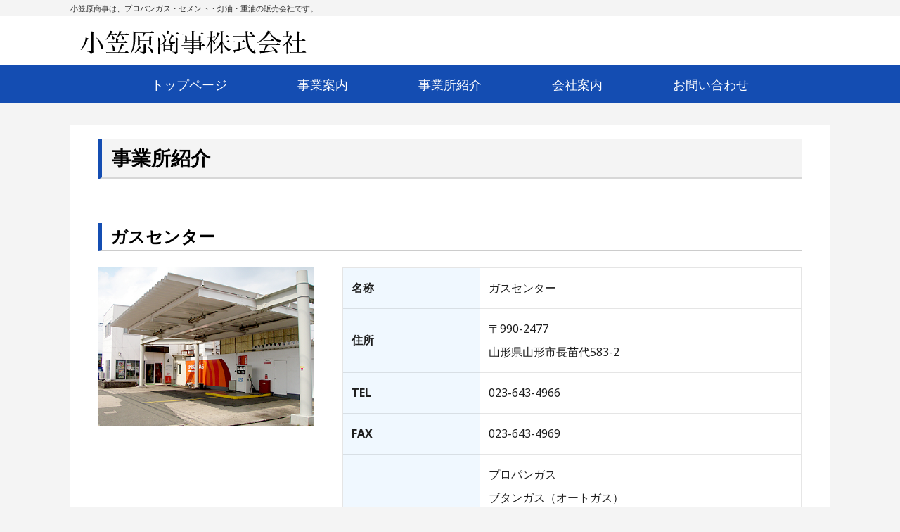

--- FILE ---
content_type: text/html; charset=UTF-8
request_url: http://www.ogasawara-shouji.co.jp/office/
body_size: 7829
content:
<!DOCTYPE html>
<html lang="ja">
<head>
	<meta charset="UTF-8">
	<meta http-equiv="X-UA-Compatible" content="IE=edge" />
	<link rel="profile" href="http://gmpg.org/xfn/11">
	<title>事業所紹介｜山形、米沢のガス、セメント、灯油販売は　小笠原商事</title>

<!-- All in One SEO Pack 2.3.12.5 by Michael Torbert of Semper Fi Web Design[174,200] -->
<meta name="description"  content="小笠原商事は山形、米沢のガス、セメント販売会社です。山形県内でプロパンガス・セメント・灯油・重油などご用命ください。山形市の本社およびガスセンター、米沢市の米沢支店、酒田市の庄内営業所へご連絡ください。" />

<link rel="canonical" href="http://www.ogasawara-shouji.co.jp/office/" />
<!-- /all in one seo pack -->
<link rel='dns-prefetch' href='//fonts.googleapis.com' />
<link rel='dns-prefetch' href='//s.w.org' />
<link href='https://fonts.gstatic.com' crossorigin rel='preconnect' />
<link rel="alternate" type="application/rss+xml" title="小笠原商事 &raquo; フィード" href="http://www.ogasawara-shouji.co.jp/feed/" />
<link rel="alternate" type="application/rss+xml" title="小笠原商事 &raquo; コメントフィード" href="http://www.ogasawara-shouji.co.jp/comments/feed/" />
		<script type="text/javascript">
			window._wpemojiSettings = {"baseUrl":"https:\/\/s.w.org\/images\/core\/emoji\/2.2.1\/72x72\/","ext":".png","svgUrl":"https:\/\/s.w.org\/images\/core\/emoji\/2.2.1\/svg\/","svgExt":".svg","source":{"concatemoji":"http:\/\/www.ogasawara-shouji.co.jp\/6s8rn4l9\/wp-includes\/js\/wp-emoji-release.min.js?ver=4.7.29"}};
			!function(t,a,e){var r,n,i,o=a.createElement("canvas"),l=o.getContext&&o.getContext("2d");function c(t){var e=a.createElement("script");e.src=t,e.defer=e.type="text/javascript",a.getElementsByTagName("head")[0].appendChild(e)}for(i=Array("flag","emoji4"),e.supports={everything:!0,everythingExceptFlag:!0},n=0;n<i.length;n++)e.supports[i[n]]=function(t){var e,a=String.fromCharCode;if(!l||!l.fillText)return!1;switch(l.clearRect(0,0,o.width,o.height),l.textBaseline="top",l.font="600 32px Arial",t){case"flag":return(l.fillText(a(55356,56826,55356,56819),0,0),o.toDataURL().length<3e3)?!1:(l.clearRect(0,0,o.width,o.height),l.fillText(a(55356,57331,65039,8205,55356,57096),0,0),e=o.toDataURL(),l.clearRect(0,0,o.width,o.height),l.fillText(a(55356,57331,55356,57096),0,0),e!==o.toDataURL());case"emoji4":return l.fillText(a(55357,56425,55356,57341,8205,55357,56507),0,0),e=o.toDataURL(),l.clearRect(0,0,o.width,o.height),l.fillText(a(55357,56425,55356,57341,55357,56507),0,0),e!==o.toDataURL()}return!1}(i[n]),e.supports.everything=e.supports.everything&&e.supports[i[n]],"flag"!==i[n]&&(e.supports.everythingExceptFlag=e.supports.everythingExceptFlag&&e.supports[i[n]]);e.supports.everythingExceptFlag=e.supports.everythingExceptFlag&&!e.supports.flag,e.DOMReady=!1,e.readyCallback=function(){e.DOMReady=!0},e.supports.everything||(r=function(){e.readyCallback()},a.addEventListener?(a.addEventListener("DOMContentLoaded",r,!1),t.addEventListener("load",r,!1)):(t.attachEvent("onload",r),a.attachEvent("onreadystatechange",function(){"complete"===a.readyState&&e.readyCallback()})),(r=e.source||{}).concatemoji?c(r.concatemoji):r.wpemoji&&r.twemoji&&(c(r.twemoji),c(r.wpemoji)))}(window,document,window._wpemojiSettings);
		</script>
		<style type="text/css">
img.wp-smiley,
img.emoji {
	display: inline !important;
	border: none !important;
	box-shadow: none !important;
	height: 1em !important;
	width: 1em !important;
	margin: 0 .07em !important;
	vertical-align: -0.1em !important;
	background: none !important;
	padding: 0 !important;
}
</style>
<link rel='stylesheet' id='generate-fonts-css'  href='//fonts.googleapis.com/css?family=Noto+Sans:regular,italic,700,700italic|Noto+Serif:regular,italic,700,700italic' type='text/css' media='all' />
<link rel='stylesheet' id='contact-form-7-css'  href='http://www.ogasawara-shouji.co.jp/6s8rn4l9/wp-content/plugins/contact-form-7/includes/css/styles.css?ver=4.7' type='text/css' media='all' />
<link rel='stylesheet' id='wc-shortcodes-style-css'  href='http://www.ogasawara-shouji.co.jp/6s8rn4l9/wp-content/plugins/wc-shortcodes/public/assets/css/style.css?ver=3.35' type='text/css' media='all' />
<link rel='stylesheet' id='parent-style-css'  href='http://www.ogasawara-shouji.co.jp/6s8rn4l9/wp-content/themes/generatepress/style.css?ver=4.7.29' type='text/css' media='all' />
<link rel='stylesheet' id='generate-style-grid-css'  href='http://www.ogasawara-shouji.co.jp/6s8rn4l9/wp-content/themes/generatepress/css/unsemantic-grid.min.css?ver=1.3.46' type='text/css' media='all' />
<link rel='stylesheet' id='generate-style-css'  href='http://www.ogasawara-shouji.co.jp/6s8rn4l9/wp-content/themes/generatepress/style.css?ver=1.3.46' type='text/css' media='all' />
<style id='generate-style-inline-css' type='text/css'>
body{background-color:#f4f4f4;color:#1e1e1e;}a, a:visited{color:#1e73be;text-decoration:none;}a:hover, a:focus, a:active{color:#000000;text-decoration:none;}body .grid-container{max-width:1080px;}
body, button, input, select, textarea{font-family:"Noto Sans", sans-serif;font-weight:500;font-size:16px;}body{line-height:2.1;}p{margin-bottom:1.3em;}.top-bar{font-family:"Noto Sans", sans-serif;font-size:11px;}.main-title{font-family:"Noto Serif", serif;font-size:30px;}.main-navigation a, .menu-toggle{font-family:"Noto Sans", sans-serif;font-size:18px;}.main-navigation .main-nav ul ul li a{font-size:15px;}.widget-title{font-family:"Noto Sans", sans-serif;font-weight:bold;font-size:16px;}.sidebar .widget, .footer-widgets .widget{font-size:14px;}h1{font-family:"Noto Sans", sans-serif;font-weight:700;font-size:28px;}h2{font-family:"Noto Sans", sans-serif;font-weight:700;font-size:24px;}h3{font-family:"Noto Sans", sans-serif;font-weight:700;font-size:18px;}@media (max-width:768px){.main-title{font-size:20px;}h1{font-size:22px;}h2{font-size:20px;}}
.top-bar{background-color:#f4f4f4;color:#303030;}.top-bar a,.top-bar a:visited{color:#ffffff;}.top-bar a:hover{color:#303030;}.site-header{background-color:#ffffff;color:#3a3a3a;}.site-header a,.site-header a:visited{color:#3a3a3a;}.main-title a,.main-title a:hover,.main-title a:visited{color:#222222;}.site-description{color:#999999;}.main-navigation,.main-navigation ul ul{background-color:#144db2;}.main-navigation .main-nav ul li a,.menu-toggle{color:#ffffff;}.main-navigation .main-nav ul li > a:hover,.main-navigation .main-nav ul li > a:focus, .main-navigation .main-nav ul li.sfHover > a{color:#ffffff;background-color:#3e69b2;}button.menu-toggle:hover,button.menu-toggle:focus,.main-navigation .mobile-bar-items a,.main-navigation .mobile-bar-items a:hover,.main-navigation .mobile-bar-items a:focus{color:#ffffff;}.main-navigation .main-nav ul li[class*="current-menu-"] > a{color:#ffffff;background-color:#144db2;}.main-navigation .main-nav ul li[class*="current-menu-"] > a:hover,.main-navigation .main-nav ul li[class*="current-menu-"].sfHover > a{color:#ffffff;background-color:#144db2;}.main-navigation ul ul{background-color:#3f3f3f;}.main-navigation .main-nav ul ul li a{color:#ffffff;}.main-navigation .main-nav ul ul li > a:hover,.main-navigation .main-nav ul ul li > a:focus,.main-navigation .main-nav ul ul li.sfHover > a{color:#ffffff;background-color:#4f4f4f;}.main-navigation .main-nav ul ul li[class*="current-menu-"] > a{color:#ffffff;background-color:#4f4f4f;}.main-navigation .main-nav ul ul li[class*="current-menu-"] > a:hover,.main-navigation .main-nav ul ul li[class*="current-menu-"].sfHover > a{color:#ffffff;background-color:#4f4f4f;}.separate-containers .inside-article, .separate-containers .comments-area, .separate-containers .page-header, .one-container .container, .separate-containers .paging-navigation, .inside-page-header{background-color:#ffffff;}.entry-meta{color:#888888;}.entry-meta a,.entry-meta a:visited{color:#666666;}.entry-meta a:hover{color:#1e73be;}h1{color:#000000;}h2{color:#000000;}h3{color:#000000;}.footer-widgets{background-color:#e4f1f6;}.footer-widgets a:hover{color:#6699cc;}.footer-widgets .widget-title{color:#000000;}.site-info{color:#ffffff;background-color:#144db2;}.site-info a,.site-info a:visited{color:#ffffff;}.site-info a:hover{color:#606060;}.footer-bar .widget_nav_menu .current-menu-item a{color:#606060;}input[type="text"],input[type="email"],input[type="url"],input[type="password"],input[type="search"],textarea{color:#666666;background-color:#fafafa;border-color:#cccccc;}input[type="text"]:focus,input[type="email"]:focus,input[type="url"]:focus,input[type="password"]:focus,input[type="search"]:focus,textarea:focus{color:#666666;background-color:#ffffff;border-color:#bfbfbf;}button,html input[type="button"],input[type="reset"],input[type="submit"],.button,.button:visited{color:#ffffff;background-color:#3498db;}button:hover,html input[type="button"]:hover,input[type="reset"]:hover,input[type="submit"]:hover,.button:hover,button:focus,html input[type="button"]:focus,input[type="reset"]:focus,input[type="submit"]:focus,.button:focus{color:#ffffff;background-color:#1e72bd;}
.inside-top-bar{padding:0px 30px 0px 30px;}.inside-header{padding:0px 40px 0px 40px;}.separate-containers .inside-article, .separate-containers .comments-area, .separate-containers .page-header, .separate-containers .paging-navigation, .one-container .site-content, .inside-page-header{padding:20px 40px 20px 40px;}@media (max-width:768px){.separate-containers .inside-article, .separate-containers .comments-area, .separate-containers .page-header, .separate-containers .paging-navigation, .one-container .site-content, .inside-page-header{padding:25px 15px 25px 15px;}}.separate-containers .widget, .separate-containers .site-main > *, .separate-containers .page-header, .widget-area .main-navigation{margin-bottom:30px;}.separate-containers .site-main{margin-top:30px;margin-bottom:30px;}.separate-containers .page-header-image, .separate-containers .page-header-contained, .separate-containers .page-header-image-single, .separate-containers .page-header-content-single{margin-top:30px;}.main-navigation .main-nav ul li a,.menu-toggle,.main-navigation .mobile-bar-items a{padding-left:50px;padding-right:50px;line-height:54px;}.main-navigation .main-nav ul ul li a{padding:10px 50px 10px 50px;}.main-navigation ul ul{top:auto;}.menu-item-has-children .dropdown-menu-toggle{padding-right:50px;}.footer-widgets{padding:40px 60px 40px 40px;}
.menu-item-has-children .dropdown-menu-toggle{padding-right:50px;}
</style>
<link rel='stylesheet' id='generate-mobile-style-css'  href='http://www.ogasawara-shouji.co.jp/6s8rn4l9/wp-content/themes/generatepress/css/mobile.min.css?ver=1.3.46' type='text/css' media='all' />
<link rel='stylesheet' id='generate-child-css'  href='http://www.ogasawara-shouji.co.jp/6s8rn4l9/wp-content/themes/ogasawara/style.css?ver=1495450299' type='text/css' media='all' />
<link rel='stylesheet' id='fontawesome-css'  href='http://www.ogasawara-shouji.co.jp/6s8rn4l9/wp-content/themes/generatepress/css/font-awesome.min.css?ver=4.7' type='text/css' media='all' />
<!--[if lt IE 9]>
<link rel='stylesheet' id='generate-ie-css'  href='http://www.ogasawara-shouji.co.jp/6s8rn4l9/wp-content/themes/generatepress/css/ie.min.css?ver=1.3.46' type='text/css' media='all' />
<![endif]-->
<link rel='stylesheet' id='blog-styles-css'  href='http://www.ogasawara-shouji.co.jp/6s8rn4l9/wp-content/plugins/gp-premium/blog/functions/css/style-min.css?ver=1.2.96' type='text/css' media='all' />
<link rel='stylesheet' id='generate-secondary-nav-css'  href='http://www.ogasawara-shouji.co.jp/6s8rn4l9/wp-content/plugins/gp-premium/secondary-nav/functions/css/style.min.css?ver=1.2.96' type='text/css' media='all' />
<style id='generate-secondary-nav-inline-css' type='text/css'>
.secondary-navigation{background-color:#636363;}.secondary-navigation .main-nav ul li a,.secondary-navigation .menu-toggle{color:#ffffff;}button.secondary-menu-toggle:hover,button.secondary-menu-toggle:focus{color:#ffffff;}.widget-area .secondary-navigation{margin-bottom:30px;}.secondary-navigation ul ul{background-color:#303030;top:auto;}.secondary-navigation .main-nav ul ul li a{color:#ffffff;}.secondary-navigation .main-nav ul li > a:hover,.secondary-navigation .main-nav ul li > a:focus,.secondary-navigation .main-nav ul li.sfHover > a{color:#ffffff;background-color:#303030;}.secondary-navigation .main-nav ul ul li > a:hover,.secondary-navigation .main-nav ul ul li > a:focus,.secondary-navigation .main-nav ul ul li.sfHover > a{color:#ffffff;background-color:#474747;}.secondary-navigation .main-nav ul li[class*="current-menu-"] > a, .secondary-navigation .main-nav ul li[class*="current-menu-"] > a:hover,.secondary-navigation .main-nav ul li[class*="current-menu-"].sfHover > a{color:#222222;background-color:#ffffff;}.secondary-navigation .main-nav ul ul li[class*="current-menu-"] > a,.secondary-navigation .main-nav ul ul li[class*="current-menu-"] > a:hover,.secondary-navigation .main-nav ul ul li[class*="current-menu-"].sfHover > a{color:#ffffff;background-color:#474747;}
</style>
<link rel='stylesheet' id='generate-secondary-nav-mobile-css'  href='http://www.ogasawara-shouji.co.jp/6s8rn4l9/wp-content/plugins/gp-premium/secondary-nav/functions/css/mobile.min.css?ver=1.2.96' type='text/css' media='all' />
<link rel='stylesheet' id='fancybox-css'  href='http://www.ogasawara-shouji.co.jp/6s8rn4l9/wp-content/plugins/easy-fancybox/fancybox/jquery.fancybox-1.3.8.min.css?ver=1.6' type='text/css' media='screen' />
<link rel='stylesheet' id='wordpresscanvas-font-awesome-css'  href='http://www.ogasawara-shouji.co.jp/6s8rn4l9/wp-content/plugins/wc-shortcodes/public/assets/css/font-awesome.min.css?ver=4.6.3' type='text/css' media='all' />
<script type='text/javascript' src='http://www.ogasawara-shouji.co.jp/6s8rn4l9/wp-includes/js/jquery/jquery.js?ver=1.12.4'></script>
<script type='text/javascript' src='http://www.ogasawara-shouji.co.jp/6s8rn4l9/wp-includes/js/jquery/jquery-migrate.min.js?ver=1.4.1'></script>
<link rel='https://api.w.org/' href='http://www.ogasawara-shouji.co.jp/wp-json/' />
<link rel="EditURI" type="application/rsd+xml" title="RSD" href="http://www.ogasawara-shouji.co.jp/6s8rn4l9/xmlrpc.php?rsd" />
<link rel="wlwmanifest" type="application/wlwmanifest+xml" href="http://www.ogasawara-shouji.co.jp/6s8rn4l9/wp-includes/wlwmanifest.xml" /> 
<meta name="generator" content="WordPress 4.7.29" />
<link rel='shortlink' href='http://www.ogasawara-shouji.co.jp/?p=34' />
<link rel="alternate" type="application/json+oembed" href="http://www.ogasawara-shouji.co.jp/wp-json/oembed/1.0/embed?url=http%3A%2F%2Fwww.ogasawara-shouji.co.jp%2Foffice%2F" />
<link rel="alternate" type="text/xml+oembed" href="http://www.ogasawara-shouji.co.jp/wp-json/oembed/1.0/embed?url=http%3A%2F%2Fwww.ogasawara-shouji.co.jp%2Foffice%2F&#038;format=xml" />
<meta name="viewport" content="width=device-width, initial-scale=1">
<!-- Easy FancyBox 1.6 using FancyBox 1.3.8 - RavanH (http://status301.net/wordpress-plugins/easy-fancybox/) -->
<script type="text/javascript">
/* <![CDATA[ */
var fb_timeout = null;
var fb_opts = { 'overlayShow' : true, 'hideOnOverlayClick' : true, 'showCloseButton' : true, 'margin' : 20, 'centerOnScroll' : true, 'enableEscapeButton' : true, 'autoScale' : true };
var easy_fancybox_handler = function(){
	/* IMG */
	var fb_IMG_select = 'a[href*=".jpg"]:not(.nolightbox,li.nolightbox>a), area[href*=".jpg"]:not(.nolightbox), a[href*=".jpeg"]:not(.nolightbox,li.nolightbox>a), area[href*=".jpeg"]:not(.nolightbox), a[href*=".png"]:not(.nolightbox,li.nolightbox>a), area[href*=".png"]:not(.nolightbox)';
	jQuery(fb_IMG_select).addClass('fancybox image');
	var fb_IMG_sections = jQuery('div.gallery');
	fb_IMG_sections.each(function() { jQuery(this).find(fb_IMG_select).attr('rel', 'gallery-' + fb_IMG_sections.index(this)); });
	jQuery('a.fancybox, area.fancybox, li.fancybox a').fancybox( jQuery.extend({}, fb_opts, { 'transitionIn' : 'elastic', 'easingIn' : 'easeOutBack', 'transitionOut' : 'elastic', 'easingOut' : 'easeInBack', 'opacity' : false, 'hideOnContentClick' : false, 'titleShow' : true, 'titlePosition' : 'over', 'titleFromAlt' : true, 'showNavArrows' : true, 'enableKeyboardNav' : true, 'cyclic' : false }) );
	/* PDF */
	jQuery('a[href*=".pdf"], area[href*=".pdf"], a[href*=".PDF"], area[href*=".PDF"]').not('.nolightbox').addClass('fancybox-pdf');
	jQuery('a.fancybox-pdf, area.fancybox-pdf, li.fancybox-pdf a').fancybox( jQuery.extend({}, fb_opts, { 'type' : 'iframe', 'width' : '90%', 'height' : '90%', 'padding' : 10, 'titleShow' : false, 'titlePosition' : 'float', 'titleFromAlt' : true, 'autoDimensions' : false, 'scrolling' : 'no', 'onStart' : function(selectedArray, selectedIndex, selectedOpts) { selectedOpts.content = '<object data="' + selectedArray[selectedIndex].href + '" type="application/pdf" height="100%" width="100%"><a href="' + selectedArray[selectedIndex].href + '" style="display:block;position:absolute;top:48%;width:100%;text-align:center">' + jQuery(selectedArray[selectedIndex]).html() + '</a></object>' } }) );
}
var easy_fancybox_auto = function(){
	/* Auto-click */
	setTimeout(function(){jQuery('#fancybox-auto').trigger('click')},1000);
}
/* ]]> */
</script>
</head>

<body itemtype='http://schema.org/WebPage' itemscope='itemscope' class="page-template-default page page-id-34 wp-custom-logo post-image-below-header post-image-aligned-center secondary-nav-above-header secondary-nav-aligned-right sticky-menu-fade wc-shortcodes-font-awesome-enabled  no-sidebar nav-below-header fluid-header separate-containers active-footer-widgets-3 nav-aligned-center header-aligned-left dropdown-hover">
	<a class="screen-reader-text skip-link" href="#content" title="コンテンツへスキップ">コンテンツへスキップ</a>
		<div class="top-bar top-bar-align-left">
		<div class="inside-top-bar grid-container grid-parent">
			<aside id="text-2" class="widget inner-padding widget_text">			<div class="textwidget">小笠原商事は、プロパンガス・セメント・灯油・重油の販売会社です。</div>
		</aside>		</div>
	</div>
			<header itemtype="http://schema.org/WPHeader" itemscope="itemscope" id="masthead" class="site-header">
		<div class="inside-header grid-container grid-parent">
						<div class="site-logo">
			<a href="http://www.ogasawara-shouji.co.jp/" title="小笠原商事" rel="home">
				<img class="header-image" src="http://www.ogasawara-shouji.co.jp/6s8rn4l9/wp-content/uploads/logo.png" alt="小笠原商事" title="小笠原商事" />
			</a>
		</div>					</div><!-- .inside-header -->
	</header><!-- #masthead -->
			<nav itemtype="http://schema.org/SiteNavigationElement" itemscope="itemscope" id="site-navigation" class="main-navigation">
		<div class="inside-navigation grid-container grid-parent">
						<button class="menu-toggle" aria-controls="primary-menu" aria-expanded="false">
								<span class="mobile-menu">Menu</span>
			</button>
			<div id="primary-menu" class="main-nav"><ul id="menu-menu1" class=" menu sf-menu"><li id="menu-item-45" class="menu-item menu-item-type-post_type menu-item-object-page menu-item-home menu-item-45"><a href="http://www.ogasawara-shouji.co.jp/">トップページ</a></li>
<li id="menu-item-44" class="menu-item menu-item-type-post_type menu-item-object-page menu-item-44"><a href="http://www.ogasawara-shouji.co.jp/product/">事業案内</a></li>
<li id="menu-item-43" class="menu-item menu-item-type-post_type menu-item-object-page current-menu-item page_item page-item-34 current_page_item menu-item-43"><a href="http://www.ogasawara-shouji.co.jp/office/">事業所紹介</a></li>
<li id="menu-item-42" class="menu-item menu-item-type-post_type menu-item-object-page menu-item-42"><a href="http://www.ogasawara-shouji.co.jp/corporate/">会社案内</a></li>
<li id="menu-item-41" class="menu-item menu-item-type-post_type menu-item-object-page menu-item-41"><a href="http://www.ogasawara-shouji.co.jp/contact/">お問い合わせ</a></li>
</ul></div>		</div><!-- .inside-navigation -->
	</nav><!-- #site-navigation -->
		
	<div id="page" class="hfeed site grid-container container grid-parent">
		<div id="content" class="site-content">
			
	<div id="primary" class="content-area grid-parent mobile-grid-100 grid-100 tablet-grid-100">
		<main id="main" class="site-main">
						
				
<article id="post-34" class="post-34 page type-page status-publish" itemtype='http://schema.org/CreativeWork' itemscope='itemscope'>
	<div class="inside-article">
				
					<header class="entry-header">
				<h1 class="entry-title" itemprop="headline">事業所紹介</h1>			</header><!-- .entry-header -->
				
				<div class="entry-content" itemprop="text">
			<h2 id="o1">ガスセンター</h2>
<div class="wc-shortcodes-row wc-shortcodes-item wc-shortcodes-clearfix">
<div class="wc-shortcodes-column wc-shortcodes-content wc-shortcodes-one-third wc-shortcodes-column-first ">
<img class="aligncenter size-full wp-image-60" src="http://www.ogasawara-shouji.co.jp/6s8rn4l9/wp-content/uploads/gascenter.png" alt="" width="380" height="280" srcset="http://www.ogasawara-shouji.co.jp/6s8rn4l9/wp-content/uploads/gascenter.png 380w, http://www.ogasawara-shouji.co.jp/6s8rn4l9/wp-content/uploads/gascenter-300x221.png 300w" sizes="(max-width: 380px) 100vw, 380px" /><br />
<iframe style="border: 0;" src="https://www.google.com/maps/embed?pb=!1m18!1m12!1m3!1d3133.5629678537493!2d140.29778421533123!3d38.24324737967675!2m3!1f0!2f0!3f0!3m2!1i1024!2i768!4f13.1!3m3!1m2!1s0x5f8bb6640c59f61f%3A0xb0030b1825455d8!2z44CSOTkwLTI0Nzcg5bGx5b2i55yM5bGx5b2i5biC6ZW36IuX5Luj77yV77yY77yT4oiS77yS!5e0!3m2!1sja!2sjp!4v1489124043437" width="380" height="240" frameborder="0" allowfullscreen="allowfullscreen"></iframe>
</div>
<div class="wc-shortcodes-column wc-shortcodes-content wc-shortcodes-two-third wc-shortcodes-column-last ">
<table>
<tbody>
<tr>
<th>名称</th>
<td>ガスセンター</td>
</tr>
<tr>
<th>住所</th>
<td>〒990-2477<br />
山形県山形市長苗代583-2</td>
</tr>
<tr>
<th>TEL</th>
<td>023-643-4966</td>
</tr>
<tr>
<th>FAX</th>
<td>023-643-4969</td>
</tr>
<tr>
<th>取扱いサービス</th>
<td>プロパンガス<br />
ブタンガス（オートガス）<br />
灯油<br />
重油<br />
住宅設備機器<br />
配管工事</td>
</tr>
</tbody>
</table>
</div>
</div>
<hr />
<h2 id="o3">米沢支店</h2>
<div class="wc-shortcodes-row wc-shortcodes-item wc-shortcodes-clearfix">
<div class="wc-shortcodes-column wc-shortcodes-content wc-shortcodes-one-third wc-shortcodes-column-first ">
<p><img class="aligncenter size-full wp-image-77" src="http://www.ogasawara-shouji.co.jp/6s8rn4l9/wp-content/uploads/yonezawa2025.jpg" alt="" width="380" height="280" /><br />
<iframe style="border: 0;" src="https://www.google.com/maps/embed?pb=!1m18!1m12!1m3!1d787.0662831243226!2d140.13163576018104!3d37.900865089701966!2m3!1f0!2f0!3f0!3m2!1i1024!2i768!4f13.1!3m3!1m2!1s0x0%3A0xe383e8fe47daa2a6!2z5bCP56yg5Y6f5ZWG5LqL77yI5qCq77yJIOexs-ayouaUr-W6lw!5e0!3m2!1sja!2sjp!4v1489071310834" width="380" height="240" frameborder="0" allowfullscreen="allowfullscreen"></iframe>
</div>
<div class="wc-shortcodes-column wc-shortcodes-content wc-shortcodes-two-third wc-shortcodes-column-last ">
<table>
<tbody>
<tr>
<th>名称</th>
<td>米沢支店</td>
</tr>
<tr>
<th>住所</th>
<td>〒992-0024<br />
山形県米沢市東大通3丁目8-26</td>
</tr>
<tr>
<th>TEL</th>
<td>0238-23-4117</td>
</tr>
<tr>
<th>FAX</th>
<td>0238-24-4369</td>
</tr>
<tr>
<th>取扱いサービス</th>
<td>プロパンガス<br />
灯油<br />
重油<br />
住宅設備機器<br />
配管工事</td>
</tr>
</tbody>
</table>
</div>
</div>
<hr />
<h2 id="o2">庄内営業所</h2>
<div class="wc-shortcodes-row wc-shortcodes-item wc-shortcodes-clearfix">
<div class="wc-shortcodes-column wc-shortcodes-content wc-shortcodes-one-third wc-shortcodes-column-first ">
<p><iframe style="border: 0;" src="https://www.google.com/maps/embed?pb=!1m18!1m12!1m3!1d3104.4210662245027!2d139.8299963153508!3d38.914352379567994!2m3!1f0!2f0!3f0!3m2!1i1024!2i768!4f13.1!3m3!1m2!1s0x5f8e9e42605be7b5%3A0xf0ea9102dd90819f!2z44CSOTk4LTAwMzYg5bGx5b2i55yM6YWS55Sw5biC6Ii55aC055S677yS5LiB55uu77yT4oiS77yV77yQ!5e0!3m2!1sja!2sjp!4v1489124264799" width="380" height="240" frameborder="0" allowfullscreen="allowfullscreen"></iframe>
</div>
<div class="wc-shortcodes-column wc-shortcodes-content wc-shortcodes-two-third wc-shortcodes-column-last ">
<table>
<tbody>
<tr>
<th>名称</th>
<td>庄内営業所</td>
</tr>
<tr>
<th>住所</th>
<td>〒998-0036<br />
山形県酒田市船場町2丁目3-50</td>
</tr>
<tr>
<th>TEL</th>
<td>0234-26-3461</td>
</tr>
<tr>
<th>FAX</th>
<td>0234-22-2179</td>
</tr>
<tr>
<th>取扱いサービス</th>
<td>各種セメント<br />
左官材料</td>
</tr>
</tbody>
</table>
</div>
</div>
					</div><!-- .entry-content -->
			</div><!-- .inside-article -->
</article><!-- #post-## -->

				
								</main><!-- #main -->
	</div><!-- #primary -->


	</div><!-- #content -->
</div><!-- #page -->
<div class="site-footer  ">
			<div id="footer-widgets" class="site footer-widgets">
			<div class="footer-widgets-container grid-container grid-parent">
				<div class="inside-footer-widgets">
											<div class="footer-widget-1 grid-parent grid-33 tablet-grid-50 mobile-grid-100">
							<aside id="black-studio-tinymce-2" class="widget inner-padding widget_black_studio_tinymce"><div class="textwidget"><span style="font-size: large;">小笠原商事株式会社</span><br>
本社 山形県山形市香澄町三丁目6番22号<br>
<i class="fa fa-phone fa-blue"></i> 023-622-5718<br>
<i class="fa fa-fax fa-blue"></i> 023-622-5794</div></aside>						</div>
										<div class="footer-widget-2 grid-parent grid-33 tablet-grid-50 mobile-grid-100">
						<aside id="black-studio-tinymce-3" class="widget inner-padding widget_black_studio_tinymce"><div class="textwidget"><span style="font-size: large;">事業案内</span><br>
<i class="fa fa-chevron-circle-right fa-blue"></i><a href="http://www.ogasawara-shouji.co.jp/product/#p1">プロパンガス・ブタンガス販売</a><br>
<i class="fa fa-chevron-circle-right fa-blue"></i><a href="http://www.ogasawara-shouji.co.jp/product/#p2">セメント販売</a><br>
<i class="fa fa-chevron-circle-right fa-blue"></i><a href="http://www.ogasawara-shouji.co.jp/product/#p3">灯油・重油販売</a><br>
<i class="fa fa-chevron-circle-right fa-blue"></i><a href="http://www.ogasawara-shouji.co.jp/product/#p4">住宅設備機器販売</a>
</div></aside>					</div>
										<div class="footer-widget-3 grid-parent grid-33 tablet-grid-50 mobile-grid-100">
						<aside id="black-studio-tinymce-4" class="widget inner-padding widget_black_studio_tinymce"><div class="textwidget"><span style="font-size: large;">会社案内</span><br>
<i class="fa fa-chevron-circle-right fa-blue"></i><a href="http://www.ogasawara-shouji.co.jp/corporate/#c1">社長挨拶</a><br>
<i class="fa fa-chevron-circle-right fa-blue"></i><a href="http://www.ogasawara-shouji.co.jp/corporate/#c2">会社概要</a><br>
<i class="fa fa-chevron-circle-right fa-blue"></i><a href="http://www.ogasawara-shouji.co.jp/corporate/#c3">沿革</a><br>
<i class="fa fa-chevron-circle-right fa-blue"></i><a href="http://www.ogasawara-shouji.co.jp/corporate/#c4">本社所在地</a></div></aside>					</div>
									</div>
			</div>
		</div>
		<footer class="site-info" itemtype="http://schema.org/WPFooter" itemscope="itemscope">
		<div class="inside-site-info grid-container grid-parent">
						<div class="copyright-bar">
				Copyright &copy;  Ogasawara　Corporation　2026. All rights reserved.			</div>
		</div>
	</footer><!-- .site-info -->
	</div><!-- .site-footer -->

<script type='text/javascript' src='http://www.ogasawara-shouji.co.jp/6s8rn4l9/wp-content/plugins/contact-form-7/includes/js/jquery.form.min.js?ver=3.51.0-2014.06.20'></script>
<script type='text/javascript'>
/* <![CDATA[ */
var _wpcf7 = {"recaptcha":{"messages":{"empty":"\u3042\u306a\u305f\u304c\u30ed\u30dc\u30c3\u30c8\u3067\u306f\u306a\u3044\u3053\u3068\u3092\u8a3c\u660e\u3057\u3066\u304f\u3060\u3055\u3044\u3002"}}};
/* ]]> */
</script>
<script type='text/javascript' src='http://www.ogasawara-shouji.co.jp/6s8rn4l9/wp-content/plugins/contact-form-7/includes/js/scripts.js?ver=4.7'></script>
<script type='text/javascript' src='http://www.ogasawara-shouji.co.jp/6s8rn4l9/wp-includes/js/imagesloaded.min.js?ver=3.2.0'></script>
<script type='text/javascript' src='http://www.ogasawara-shouji.co.jp/6s8rn4l9/wp-includes/js/masonry.min.js?ver=3.3.2'></script>
<script type='text/javascript' src='http://www.ogasawara-shouji.co.jp/6s8rn4l9/wp-includes/js/jquery/jquery.masonry.min.js?ver=3.1.2b'></script>
<script type='text/javascript'>
/* <![CDATA[ */
var WCShortcodes = {"ajaxurl":"http:\/\/www.ogasawara-shouji.co.jp\/6s8rn4l9\/wp-admin\/admin-ajax.php"};
/* ]]> */
</script>
<script type='text/javascript' src='http://www.ogasawara-shouji.co.jp/6s8rn4l9/wp-content/plugins/wc-shortcodes/public/assets/js/rsvp.js?ver=3.35'></script>
<script type='text/javascript' src='http://www.ogasawara-shouji.co.jp/6s8rn4l9/wp-content/themes/generatepress/js/navigation.min.js?ver=1.3.46'></script>
<script type='text/javascript' src='http://www.ogasawara-shouji.co.jp/6s8rn4l9/wp-content/themes/generatepress/js/dropdown.min.js?ver=1.3.46'></script>
<!--[if lt IE 9]>
<script type='text/javascript' src='http://www.ogasawara-shouji.co.jp/6s8rn4l9/wp-content/themes/generatepress/js/html5shiv.min.js?ver=1.3.46'></script>
<![endif]-->
<script type='text/javascript' src='http://www.ogasawara-shouji.co.jp/6s8rn4l9/wp-content/plugins/gp-premium/secondary-nav/functions/js/navigation.min.js?ver=1.2.96'></script>
<script type='text/javascript' src='http://www.ogasawara-shouji.co.jp/6s8rn4l9/wp-includes/js/wp-embed.min.js?ver=4.7.29'></script>
<script type='text/javascript' src='http://www.ogasawara-shouji.co.jp/6s8rn4l9/wp-content/plugins/easy-fancybox/fancybox/jquery.fancybox-1.3.8.min.js?ver=1.6'></script>
<script type='text/javascript' src='http://www.ogasawara-shouji.co.jp/6s8rn4l9/wp-content/plugins/easy-fancybox/js/jquery.easing.min.js?ver=1.4.0'></script>
<script type='text/javascript' src='http://www.ogasawara-shouji.co.jp/6s8rn4l9/wp-content/plugins/easy-fancybox/js/jquery.mousewheel.min.js?ver=3.1.13'></script>
<script type="text/javascript">
jQuery(document).on('ready post-load', function(){ jQuery('.nofancybox,a.pin-it-button,a[href*="pinterest.com/pin/create/button"]').addClass('nolightbox'); });
jQuery(document).on('ready post-load',easy_fancybox_handler);
jQuery(document).on('ready',easy_fancybox_auto);</script>

</body>
</html>

--- FILE ---
content_type: text/css
request_url: http://www.ogasawara-shouji.co.jp/6s8rn4l9/wp-content/themes/generatepress/style.css?ver=1.3.46
body_size: 6604
content:
/*
Theme Name: GeneratePress
Theme URI: https://generatepress.com
Author: Tom Usborne
Author URI: https://tomusborne.com
Description: GeneratePress is a fast, lightweight (less than 1MB zipped), mobile responsive WordPress theme built with speed, SEO and usability in mind. GP can serve as a solid base for any website, and works great with any of your favorite page builders. With an emphasis on WordPress coding standards, we ensure GeneratePress is compatible with all well-coded plugins, including major ones like WooCommerce, WPML, BuddyPress and bbPress. GeneratePress is device friendly (mobile and tablet), uses 100% valid HTML, is fully schema microdata integrated, is translated into over 20 languages by our amazing community and is cross browser compatible (including IE8). Some of our features include 9 widget areas, 5 navigation positions, 5 sidebar layouts, dropdown menus (click or hover) and a back to top button. All our options use the native WordPress Customizer, meaning you can see every change you make instantly before pressing the publish button. Learn more and check out our powerful premium version at https://generatepress.com 
Version: 1.3.46
License: GNU General Public License v2 or later
License URI: http://www.gnu.org/licenses/gpl-2.0.html
Text Domain: generatepress
Tags: two-columns, three-columns, one-column, right-sidebar, left-sidebar, footer-widgets, blog, e-commerce, flexible-header, full-width-template, buddypress, custom-header, custom-background, custom-menu, custom-colors, sticky-post, threaded-comments, translation-ready, rtl-language-support, featured-images, theme-options

GeneratePress, Copyright 2017 Tom Usborne
GeneratePress is distributed under the terms of the GNU GPL

GeneratePress is based on Underscores http://underscores.me/, (C) 2012-2017 Automattic, Inc.

DO NOT ADD YOUR CSS TO THIS FILE - IT WILL BE LOST
To add your own CSS, use a child theme or install this plugin: https://wordpress.org/plugins/simple-css/
*/

.inside-navigation,sub,sup{position:relative}.navigation-search input:focus,a:active,a:hover{outline:0}.main-navigation a,a,a:focus,a:hover,a:visited,ins,mark{text-decoration:none}.comment-content a,.entry-header,.main-title,.site-content{word-wrap:break-word}a,abbr,acronym,address,applet,big,blockquote,body,caption,cite,code,dd,del,dfn,div,dl,dt,em,fieldset,font,form,h1,h2,h3,h4,h5,h6,html,iframe,ins,kbd,label,legend,li,object,ol,p,pre,q,s,samp,small,span,strike,strong,sub,sup,table,tbody,td,tfoot,th,thead,tr,tt,ul,var{border:0;margin:0;outline:0;padding:0}html{font-family:sans-serif;-webkit-text-size-adjust:100%;-ms-text-size-adjust:100%}article,aside,details,figcaption,figure,footer,header,main,nav,section{display:block}audio,canvas,progress,video{display:inline-block;vertical-align:baseline}audio:not([controls]){display:none;height:0}[hidden],template{display:none}caption,td,th{font-weight:400;text-align:left;padding:5px}blockquote:after,blockquote:before,q:after,q:before{content:""}blockquote,q{quotes:"" ""}a{background-color:transparent;-webkit-transition:color .1s ease-in-out,background-color .1s ease-in-out;-moz-transition:color .1s ease-in-out,background-color .1s ease-in-out;-o-transition:color .1s ease-in-out,background-color .1s ease-in-out;transition:color .1s ease-in-out,background-color .1s ease-in-out}a img{border:0}body,button,input,select,textarea{line-height:1.5}hr{background-color:#ccc}ol,ul{margin:0 0 1.5em 3em}ul{list-style:disc}ol{list-style:decimal}li>ol,li>ul{margin-bottom:0;margin-left:1.5em}b,dt,strong,th{font-weight:700}dd{margin:0 1.5em 1.5em}cite,dfn,em,i{font-style:italic}address{margin:0 0 1.5em}code,kbd,tt,var{font:15px Monaco,Consolas,"Andale Mono","DejaVu Sans Mono",monospace}small,sub,sup{font-size:75%}abbr,acronym{border-bottom:1px dotted #666;cursor:help}sub,sup{height:0;line-height:0;vertical-align:baseline}sup{bottom:1ex}sub{top:.5ex}big{font-size:125%}figure{margin:0}img{height:auto;max-width:100%}button,input,select,textarea{font-size:100%;margin:0;vertical-align:baseline}button,input{line-height:normal}button,html input[type=button],input[type=reset],input[type=submit]{border:0;background:#666;cursor:pointer;-webkit-appearance:button;padding:10px 20px;color:#FFF}button:active,button:focus,button:hover,html input[type=button]:active,html input[type=button]:focus,html input[type=button]:hover,input[type=reset]:active,input[type=reset]:focus,input[type=reset]:hover,input[type=submit]:active,input[type=submit]:focus,input[type=submit]:hover{background:#606060}.button{padding:10px 20px;display:inline-block}input[type=checkbox],input[type=radio]{box-sizing:border-box;padding:0}input[type=search]{-webkit-appearance:textfield}input[type=search]::-webkit-search-decoration{-webkit-appearance:none}button::-moz-focus-inner,input::-moz-focus-inner{border:0;padding:0}input[type=text],input[type=email],input[type=url],input[type=password],input[type=tel],input[type=search],textarea{background:#FAFAFA;color:#666;border:1px solid #ccc;border-radius:0;padding:10px 15px;-moz-box-sizing:border-box;-webkit-box-sizing:border-box;box-sizing:border-box;max-width:100%}input[type=text]:focus,input[type=email]:focus,input[type=url]:focus,input[type=password]:focus,input[type=tel]:focus,input[type=search]:focus,textarea:focus{color:#111;background:#FFF}textarea{overflow:auto;vertical-align:top;width:100%}input[type=file]{max-width:100%;-moz-box-sizing:border-box;-webkit-box-sizing:border-box;box-sizing:border-box}.alignleft{display:inline;float:left;margin-right:1.5em}.alignright{display:inline;float:right;margin-left:1.5em}.aligncenter{clear:both;display:block;margin:0 auto}.size-auto,.size-full,.size-large,.size-medium,.size-thumbnail{max-width:100%;height:auto}.screen-reader-text{clip:rect(1px,1px,1px,1px);position:absolute!important}.screen-reader-text:active,.screen-reader-text:focus,.screen-reader-text:hover{background-color:#f1f1f1;border-radius:3px;box-shadow:0 0 2px 2px rgba(0,0,0,.6);clip:auto!important;color:#21759b;display:block;font-size:14px;font-weight:700;height:auto;left:5px;line-height:normal;padding:15px 23px 14px;text-decoration:none;top:5px;width:auto;z-index:100000}.clear:after,.clear:before,[class*=content]:after,[class*=content]:before,[class*=site]:after,[class*=site]:before{content:'';display:table}.clear:after,[class*=content]:after,[class*=site]:after{clear:both}.main-navigation{z-index:100;padding:0;clear:both;display:block}.main-navigation ul li a{display:block}.menu-toggle{margin:0;padding:0}.menu-toggle:before{content:"\f0c9";font-family:FontAwesome;line-height:1em;speak:none;width:1.28571429em;text-align:center;display:inline-block}.toggled .menu-toggle:before{content:"\f00d";speak:none}.menu-toggle .mobile-menu{margin-left:5px}.menu-toggle .mobile-menu:empty{display:none}.main-navigation ul,.menu-toggle li.search-item{list-style:none;margin:0;padding-left:0}.search-item .screen-reader-text{top:0;right:0;left:auto}.main-navigation li{float:left;position:relative}.main-navigation a{display:block}.main-navigation ul ul{box-shadow:0 2px 2px rgba(0,0,0,.1);display:none;float:left;position:absolute;left:0;z-index:99999;width:200px;text-align:left;top:auto}.main-navigation ul li.sfHover>ul,.main-navigation ul li:hover>ul,.main-navigation ul ul a,.secondary-navigation ul li.sfHover>ul,.secondary-navigation ul li:hover>ul{display:block}.main-navigation ul ul ul{left:100%;top:0}.main-navigation ul ul li{width:100%}.dropdown-click .main-navigation ul li.sfHover>ul,.dropdown-click .main-navigation ul li:hover>ul,.dropdown-click .secondary-navigation ul li.sfHover>ul,.dropdown-click .secondary-navigation ul li:hover>ul{display:none}.dropdown-click .main-navigation ul li.sfHover>ul.toggled-on,.dropdown-click .main-navigation ul li:hover>ul.toggled-on,.dropdown-click .main-navigation ul.toggled-on,.dropdown-click .secondary-navigation ul li.sfHover>ul.toggled-on,.dropdown-click .secondary-navigation ul li:hover>ul.toggled-on,.dropdown-click .secondary-navigation ul.toggled-on{display:block}.dropdown-click nav ul ul ul{background-color:transparent}.nav-float-right .inside-header .main-navigation{float:right;clear:right}.nav-float-left .inside-header .main-navigation{float:left;clear:left}.nav-float-left .inside-header .site-branding,.nav-float-left .inside-header .site-logo{float:right;clear:right}.nav-float-left .inside-header:after{clear:both;content:'';display:table}.nav-float-right .inside-header .site-branding{display:inline-block}.site-header{position:relative}.header-aligned-left .site-header{text-align:left}.header-aligned-center .site-header{text-align:center}.header-aligned-right .site-header{text-align:right}.site-header .header-image{vertical-align:middle}.main-navigation .main-nav ul ul li a,.nav-float-right .main-navigation .main-nav ul ul li a{line-height:normal}.nav-float-right .main-navigation ul ul ul{top:0}.main-navigation li.search-item{float:right;z-index:21}.rtl .main-navigation li.search-item,.rtl.nav-aligned-right.nav-below-header .main-navigation .menu>li.search-item{float:left}.nav-aligned-center .main-navigation li.search-item.current-menu-item{position:absolute;right:0}.rtl.nav-aligned-center .main-navigation li.search-item.current-menu-item{position:absolute;left:0}.main-navigation li.search-item i{transform:rotate(90deg)}.navigation-search{position:absolute;right:0;display:none;z-index:20;width:100%;top:0}.gen-sidebar-nav .navigation-search{top:auto;bottom:0}.navigation-search input{border:0;vertical-align:bottom;line-height:0;opacity:.9;width:100%;z-index:20;border-radius:0;-webkit-appearance:none}.navigation-search input::-ms-clear{display:none;width:0;height:0}.navigation-search input::-ms-reveal{display:none;width:0;height:0}.navigation-search input::-webkit-search-cancel-button,.navigation-search input::-webkit-search-decoration,.navigation-search input::-webkit-search-results-button,.navigation-search input::-webkit-search-results-decoration{display:none}.nav-left-sidebar .main-navigation li.search-item,.nav-right-sidebar .main-navigation li.search-item{width:auto;display:inline-block}.nav-left-sidebar .main-navigation li.search-item.current-menu-item,.nav-right-sidebar .main-navigation li.search-item.current-menu-item{float:right}.nav-aligned-center.nav-above-header .main-navigation .menu>li,.nav-aligned-center.nav-below-header .main-navigation .menu>li,.nav-aligned-right.nav-above-header .main-navigation .menu>li,.nav-aligned-right.nav-below-header .main-navigation .menu>li{float:none;display:inline-block}.sidebar .menu-item-has-children .dropdown-menu-toggle,nav ul ul .menu-item-has-children .dropdown-menu-toggle{float:right}.nav-aligned-center .main-navigation ul,.nav-aligned-right .main-navigation ul{letter-spacing:-.31em;font-size:1em}.nav-aligned-center .main-navigation ul li,.nav-aligned-right .main-navigation ul li{letter-spacing:normal}.nav-aligned-left.nav-above-header .main-navigation,.nav-aligned-left.nav-below-header .main-navigation{text-align:left}.nav-aligned-center.nav-above-header .main-navigation,.nav-aligned-center.nav-below-header .main-navigation{text-align:center}.nav-aligned-right.nav-above-header .main-navigation,.nav-aligned-right.nav-below-header .main-navigation{text-align:right}.gallery-item,.site-info{text-align:center}.main-navigation ul li .dropdown-toggle,.secondary-navigation ul li .dropdown-toggle{display:none}.menu-item-has-children .dropdown-menu-toggle{display:inline-block;height:100%;clear:both;padding-left:10px}nav:not(.toggled):not(.slideout-navigation) ul ul .menu-item-has-children .dropdown-menu-toggle{padding-right:15px}.dropdown-menu-toggle:before{content:"\f107";font-family:FontAwesome;line-height:1em;speak:none}.dropdown-click .menu-item-has-children.sfHover>a .dropdown-menu-toggle:before{content:"\f106"}.dropdown-hover .children .dropdown-menu-toggle:before,.dropdown-hover .sub-menu .dropdown-menu-toggle:before{content:"\f105"}.dropdown-hover .inside-right-sidebar .dropdown-menu-toggle:before,.dropdown-hover.both-right .inside-left-sidebar .dropdown-menu-toggle:before{content:"\f104"}.dropdown-hover .inside-left-sidebar .dropdown-menu-toggle:before,.dropdown-hover.both-left .inside-right-sidebar .dropdown-menu-toggle:before{content:"\f105"}.dropdown-click .main-navigation ul ul ul,.dropdown-click .secondary-navigation ul ul ul{left:0;top:auto;position:relative}.dropdown-click.both-right .widget-area .secondary-navigation ul ul,.dropdown-click.both-sidebars .widget-area .inside-right-sidebar .secondary-navigation ul ul,.dropdown-click.right-sidebar .widget-area .secondary-navigation ul ul{right:0}.dropdown-click .widget-area .main-navigation ul ul,.dropdown-click .widget-area .secondary-navigation ul ul{left:0;right:0;top:auto;position:relative;float:none;width:100%}.main-navigation .main-nav ul li.menu-item-has-children>a,.secondary-navigation .main-nav ul li.menu-item-has-children>a{padding-right:0;position:relative}.widget-area .main-navigation li,.widget-area .secondary-navigation li{float:none;display:block;width:100%;padding:0;margin:0}.widget-area .main-navigation ul ul,.widget-area .secondary-navigation ul ul{top:0;left:100%;width:220px}.dropdown-hover.both-right .widget-area .main-navigation ul ul,.dropdown-hover.both-sidebars .widget-area .inside-right-sidebar .main-navigation ul ul,.dropdown-hover.right-sidebar .widget-area .main-navigation ul ul{right:100%;left:auto}.slideout-navigation .dropdown-menu-toggle:before{content:"\f107"!important}.slideout-navigation .sfHover>a .dropdown-menu-toggle:before{content:"\f106"!important}.post{margin:0 0 2em}.posted-on .updated{display:none}.byline,.group-blog .byline,.single .byline{display:inline}.entry-content,.entry-summary,.page-content{margin:2em 0 0}.page-links{clear:both;margin:0 0 1.5em}.archive .format-aside .entry-header,.archive .format-status .entry-header,.archive .format-status .entry-meta,.archive .format-status .entry-title,.blog .format-aside .entry-header,.blog .format-status .entry-header,.blog .format-status .entry-meta,.blog .format-status .entry-title{display:none}.archive .format-aside .entry-content,.archive .format-status .entry-content,.blog .format-aside .entry-content,.blog .format-status .entry-content{margin-top:0}.archive .format-status .entry-content p:last-child,.blog .format-status .entry-content p:last-child{margin-bottom:0}.comment-content img.wp-smiley,.entry-content img.wp-smiley,.page-content img.wp-smiley{border:none;margin-bottom:0;margin-top:0;padding:0}.depth-1.parent>.children,.pingback .comment-body,.trackback .comment-body{border-bottom:1px solid rgba(0,0,0,.05)}.wp-caption{margin-bottom:1.5em;max-width:100%;position:relative}.wp-caption img[class*=wp-image-]{display:block;margin:0 auto;max-width:100%}.wp-caption .wp-caption-text{font-size:75%;padding-top:5px;opacity:.8}.wp-caption img{position:relative;vertical-align:bottom}.gallery{margin-bottom:1.5em}.gallery-item{display:inline-block;vertical-align:top;width:100%}.gallery-columns-2 .gallery-item{max-width:50%}.gallery-columns-3 .gallery-item{max-width:33.33%}.gallery-columns-4 .gallery-item{max-width:25%}.gallery-columns-5 .gallery-item{max-width:20%}.gallery-columns-6 .gallery-item{max-width:16.66%}.gallery-columns-7 .gallery-item{max-width:14.28%}.gallery-columns-8 .gallery-item{max-width:12.5%}.gallery-columns-9 .gallery-item{max-width:11.11%}.site-logo,.widget select,embed,iframe,object,pre{max-width:100%}.gallery-caption{display:block}.site-main [class*=navigation]{margin:0 0 2em;overflow:hidden}.comment,.comment-list{list-style-type:none;padding:0;margin:0}.comment-author-info{display:inline-block;vertical-align:middle}.comment-meta .avatar{float:left;margin-right:10px;-moz-border-radius:50%;-webkit-border-radius:50%;border-radius:50%}.comment-author cite{font-style:normal;font-weight:700}.entry-meta.comment-metadata{margin-top:0}.comment-content,.comment-respond{margin-top:1.5em}.comment-form>.form-submit{margin-bottom:0}.comment-form input,.comment-form-comment{margin-bottom:10px}.comment-form #author,.comment-form #email,.comment-form #url{display:block}.comment-metadata .edit-link:before,.infinite-scroll .paging-navigation,.infinite-scroll.neverending .site-footer,.widget_search .search-submit{display:none}.comment-body{padding:30px 0}.comment-content{padding:30px;border:1px solid rgba(0,0,0,.05)}.comment .children{padding-left:30px;margin-top:-30px;border-left:1px solid rgba(0,0,0,.05)}.pingback .edit-link{font-size:13px}.comment-content p:last-child{margin-bottom:0}.comment-list>.comment:first-child{padding-top:0;margin-top:0;border-top:0}ol.comment-list{margin-bottom:1.5em}.widget{margin:0 0 30px;-webkit-box-sizing:border-box;-moz-box-sizing:border-box}.widget_categories .children{margin-left:1.5em;padding-top:5px}blockquote,table{margin:0 0 1.5em}fieldset,fieldset legend{padding:0}.widget_categories .children li:last-child{padding-bottom:0}.infinity-end.neverending .site-footer{display:block}h1,h2,h3,h4,h5,h6{font-family:inherit;font-size:100%;font-style:inherit;font-weight:inherit}pre{background:rgba(0,0,0,.05);font-family:inherit;font-size:inherit;line-height:normal;margin-bottom:1.5em;padding:20px;overflow:auto}blockquote{border-left:5px solid rgba(0,0,0,.05);padding:20px;font-size:1.2em;font-style:italic;position:relative}blockquote p:last-child{margin:0}table,td,th{border:1px solid rgba(0,0,0,.1)}table{border-collapse:separate;border-spacing:0;border-width:1px 0 0 1px;width:100%}.one-container.both-left .inside-left-sidebar,.one-container.both-right .inside-left-sidebar{margin-right:15px}.one-container.both-left .inside-right-sidebar,.one-container.both-right .inside-right-sidebar{margin-left:15px}td,th{padding:8px;border-width:0 1px 1px 0}hr{background-color:rgba(0,0,0,.1);border:0;height:1px;margin-bottom:40px;margin-top:40px}.site-main .gallery,fieldset legend{margin-bottom:1.5em}fieldset{border:0;min-width:inherit}h1,h2,h3,h4,h5,h6{margin-bottom:20px}.gallery-item img{vertical-align:bottom}.gallery-icon{padding:5px}.one-container .comments-area{margin-top:1.5em}h1,h2,h3{line-height:1.2em}.entry-content>:last-child,.entry-summary>:last-child,.footer-widgets .widget :last-child,.one-container .site-main>:last-child,.page-content>:last-child,.separate-containers .site-main>:last-child,.sidebar .widget :last-child{margin-bottom:0}.inside-footer-widgets:not(.grid-container):after,.inside-footer-widgets:not(.grid-container):before,.inside-header:not(.grid-container):after,.inside-header:not(.grid-container):before,.inside-navigation:not(.grid-container):after,.inside-navigation:not(.grid-container):before{content:".";display:block;overflow:hidden;visibility:hidden;font-size:0;line-height:0;width:0;height:0;clear:both}.one-container .site-main{margin:0}.one-container .inside-left-sidebar,.one-container .inside-right-sidebar{margin-top:0}.one-container .inside-article{padding:0 0 30px}.one-container.page .inside-article{padding-bottom:0}.widget-title{margin-bottom:30px;line-height:1.5}.widget ol,.widget ul{margin:0}.widget ul li{list-style-type:none;position:relative;padding-bottom:5px}.widget ul li ul li:before{opacity:.7}.widget .search-field{width:100%}.separate-containers .widget:last-child,.widget:last-child{margin-bottom:0}.widget_nav_menu ul ul,.widget_pages ul ul{margin-left:1em;margin-top:5px}.widget ul li.menu-item-has-children,.widget ul li.page_item_has_children{padding-bottom:0}.header-widget .widget-title{margin-bottom:15px}#wp-calendar{table-layout:fixed;font-size:80%}#wp-calendar #prev,#wp-calendar #prev+.pad{border-right:0}.sidebar .grid-container{max-width:100%;width:100%}.inside-footer-widgets .inner-padding{padding:0 40px}.footer-bar-active .footer-bar .widget{padding:0}.footer-bar .widget_nav_menu>div>ul{display:inline-block;vertical-align:top}.footer-bar .widget-title,.footer-bar .widget_nav_menu li ul{display:none}.footer-bar-align-right .copyright-bar{float:left}.footer-bar-align-left .copyright-bar,.footer-bar-align-right .footer-bar{float:right;text-align:right}.footer-bar-align-left .footer-bar{float:left}.footer-bar-align-center .copyright-bar{float:none;text-align:center}.footer-bar-align-center .footer-bar{float:none;text-align:center;margin-bottom:10px}.footer-bar .widget_nav_menu li{margin:0 10px;float:left;padding:0}.footer-bar .widget_nav_menu li:first-child{margin-left:0}.footer-bar .widget_nav_menu li:last-child{margin-right:0}.entry-title{margin-bottom:0}.page-header{margin-bottom:30px}.page-header>:last-child,.read-more-container,.site-main .post-navigation,.taxonomy-description p:last-child{margin-bottom:0}.page-header h1{font-size:25px}.page-header .avatar{float:left;margin-right:1.5em}.page-header .author-info{overflow:hidden}.entry-meta{font-size:85%;margin-top:.5em;line-height:1.5}footer.entry-meta{margin-top:2em}.cat-links:before,.comments-link:before,.nav-next .next:before,.nav-previous .prev:before,.tags-links:before,footer.entry-meta .author:before,footer.entry-meta .posted-on:before{font-family:FontAwesome;font-weight:400;font-style:normal;display:inline-block;text-decoration:inherit;position:relative;margin-right:.6em;width:13px;text-align:center;speak:none}footer.entry-meta .author:before{content:"\f007"}footer.entry-meta .posted-on:before{content:"\f073"}.cat-links:before{content:"\f07b"}.tags-links:before{content:"\f02c"}.comments-link:before{content:"\f086"}.nav-previous .prev:before{content:"\f104"}.nav-next .next:before{content:"\f105"}.cat-links,.comments-link,.tags-links,footer.entry-meta .byline,footer.entry-meta .posted-on{display:block}.paging-navigation:after,.paging-navigation:before{content:".";display:block;overflow:hidden;visibility:hidden;font-size:0;line-height:0;width:0;height:0}.paging-navigation:after{clear:both}.paging-navigation .nav-next,.paging-navigation .nav-previous{display:none}.site-main .paging-navigation .navigation{margin:0}.comment-respond{margin-top:0}.main-title{margin:0;line-height:1.2em}.site-logo{display:inline-block}.site-description{margin:0;line-height:1.5}.header-widget{float:right;overflow:hidden;max-width:50%}.header-widget .widget{padding:0 0 20px;margin-bottom:0}.header-widget .widget:last-child{padding-bottom:0}.nav-float-right .header-widget .widget{padding:0 0 10px}.nav-float-right .header-widget .widget:last-child{padding-bottom:0}.nav-float-right .header-widget{position:relative;top:-10px}.post-image{margin:2em 0 0}.page-header-image,.page-header-image-single{line-height:0}.separate-containers .page-header-content,.separate-containers .page-header-image{margin-top:30px}.one-container .inside-article>[class*=page-header-],.separate-containers .inside-article>[class*=page-header-]{margin-bottom:2em;margin-top:0}.inside-article .page-header-image-single.page-header-below-title{margin-top:2em}.full-width-content .container.grid-container{max-width:100%}.full-width-content.no-sidebar.separate-containers .site-main{margin:0}.contained-content.one-container .site-content,.contained-content.separate-containers .inside-article,.full-width-content.one-container .site-content,.full-width-content.separate-containers .inside-article{padding:0}.top-bar .inside-top-bar .widget{padding:0;display:inline-block;margin:0}.top-bar-align-center .inside-top-bar .widget:not(:first-child),.top-bar-align-right .inside-top-bar>.widget:nth-child(odd){margin-left:10px}.top-bar-align-center{text-align:center}.top-bar-align-right{text-align:right}.top-bar-align-right .inside-top-bar>.widget:nth-child(even){float:left;margin-right:10px}.top-bar-align-left .inside-top-bar>.widget:nth-child(even){margin-left:10px;float:right}.top-bar-align-left .inside-top-bar>.widget:nth-child(odd){float:left;margin-right:10px}.inside-top-bar:not(.grid-container):after,.inside-top-bar:not(.grid-container):before{content:".";display:block;overflow:hidden;visibility:hidden;font-size:0;line-height:0;width:0;height:0;clear:both}.top-bar .widget-title,.top-bar .widget_nav_menu li ul{display:none}.top-bar .widget_nav_menu li{margin:0 10px;float:left;padding:0}.top-bar .widget_nav_menu li:first-child{margin-left:0}.top-bar .widget_nav_menu li:last-child{margin-right:0}.top-bar .widget_nav_menu>div>ul{display:inline-block;vertical-align:top}.so-panel.widget{padding:0}#mc_embed_signup .clear{display:block;height:auto;visibility:visible;width:auto}.container.grid-container{width:auto}.sf-menu>li.menu-item-float-right{float:right!important}.generate-back-to-top,.generate-back-to-top:visited{font-size:20px;background:rgba(0,0,0,.4);color:#FFF;border-radius:3px;position:fixed;bottom:30px;right:30px;line-height:40px;width:40px;text-align:center;z-index:10;transition:opacity .3s ease-in-out}.generate-back-to-top:focus,.generate-back-to-top:hover{background:rgba(0,0,0,.6);color:#FFF}.generate-back-to-top .screen-reader-text{left:0}.menu-toggle,.mobile-bar-items{display:none;cursor:pointer}.inside-top-bar{padding:10px}.inside-header,.inside-page-header,.one-container .site-content,.separate-containers .comments-area,.separate-containers .inside-article,.separate-containers .page-header,.separate-containers .paging-navigation{padding:40px}.one-container.both-right .site-main,.one-container.right-sidebar .site-main{margin-right:40px}.one-container.both-left .site-main,.one-container.left-sidebar .site-main{margin-left:40px}.one-container.both-sidebars .site-main{margin:0 40px}.separate-containers .page-header,.separate-containers .site-main>*,.separate-containers .widget,.widget-area .main-navigation{margin-bottom:20px}.right-sidebar.separate-containers .site-main{margin:20px 20px 20px 0}.left-sidebar.separate-containers .site-main{margin:20px 0 20px 20px}.both-sidebars.separate-containers .site-main{margin:20px}.both-right.separate-containers .site-main{margin:20px 20px 20px 0}.both-right.separate-containers .inside-left-sidebar{margin-right:10px}.both-right.separate-containers .inside-right-sidebar{margin-left:10px}.both-left.separate-containers .site-main{margin:20px 0 20px 20px}.separate-containers .inside-left-sidebar,.separate-containers .inside-right-sidebar,.separate-containers .site-main{margin-top:20px;margin-bottom:20px}.both-left.separate-containers .inside-left-sidebar{margin-right:10px}.both-left.separate-containers .inside-right-sidebar{margin-left:10px}.separate-containers .page-header-contained,.separate-containers .page-header-content-single,.separate-containers .page-header-image,.separate-containers .page-header-image-single{margin-top:20px}.main-navigation .main-nav ul li a,.main-navigation .mobile-bar-items a,.menu-toggle{padding-left:20px;padding-right:20px;line-height:60px}.main-navigation .main-nav ul ul li a{padding:10px 20px}.navigation-search,.navigation-search input{height:60px}.menu-item-has-children .dropdown-menu-toggle{padding-right:20px}.menu-item-has-children ul .dropdown-menu-toggle{padding-top:10px;padding-bottom:10px;margin-top:-10px}.footer-widgets,.widget-area .widget{padding:40px}.site-footer .footer-widgets-container .inner-padding{padding:0 0 0 40px}.site-footer .footer-widgets-container .inside-footer-widgets{margin-left:-40px}body,button,input,select,textarea{font-family:"Open Sans",sans-serif;font-weight:400;text-transform:none;font-size:17px}body{line-height:1.5}p{margin-bottom:1.5em}.top-bar{font-weight:400;text-transform:none;font-size:13px}.main-title{font-weight:700;text-transform:none;font-size:45px}.main-navigation a,.menu-toggle,.site-description{font-weight:400;text-transform:none;font-size:15px}.main-navigation .main-nav ul ul li a{font-size:14px}.widget-title{font-weight:400;text-transform:none;font-size:20px}h1,h2{font-weight:300;text-transform:none}.footer-widgets .widget,.sidebar .widget{font-size:17px}h1{font-size:40px}h2{font-size:30px}h3{font-weight:400;text-transform:none;font-size:20px}.site-info{padding:20px;font-size:15px}.slideout-navigation .menu-item-has-children .dropdown-menu-toggle{float:right}

--- FILE ---
content_type: text/css
request_url: http://www.ogasawara-shouji.co.jp/6s8rn4l9/wp-content/themes/ogasawara/style.css?ver=1495450299
body_size: 1426
content:
/*
 Theme Name:   ogasawara
 Theme URI:    
 Description:  
 Author:       
 Author URI:   
 Template:     generatepress
 Version:      1.0.0
*/

h1 {
padding: 0.4em 0.5em;/*文字の上下 左右の余白*/
background: #f4f4f4;/*背景色*/
border-left: solid 5px #144db2;/*左線*/
border-bottom: solid 3px #d7d7d7;/*下線*/
}

h1.ttl {
  font-size:16px;
  font-weight:normal;
  background: #ffffff;/*背景色*/
  border-left: none;/*左線*/
  border-bottom: none;/*下線*/
}

h2 {
  margin-top:30px;
  border-left: 5px solid #144db2;
  padding: 0.2em 0.2em 0.2em 0.5em;
  border-bottom: 1px solid #ccc;
}

h3 {
  margin-top:30px;
  padding: 0.5em;
  background: aliceblue;
  box-shadow: 0 0 4px rgba(0, 0, 0, 0.23);
}

h4 {
padding: 0.2em;
}

h4.widget-title {
  background-color: #144db2;
  color: #FFFFFF !important;
  padding: 0.2em 0.5em;
  text-align: center;
  margin-bottom: 0px !important;
}

td, th {
    padding: 12px;
    border-width: 0 1px 1px 0;
	font-size: 16px;
    transform: rotate(0.001deg);
}

th {
	background-color: aliceblue;
	font-weight: bold;
	width: 30%;
}

h1,h2,h3,h4,p,a {

transform: rotate(0.001deg);

}

.setwari {
  margin: 30px auto;
  font-size: 110%;
  font-weight: bold;
}

.fa-blue:before {
    color: #5b87f9 ;
}

.fa-orange:before {
    color: #E47432 ;
}

.fa-red:before {
    color: #D2322D ;
}


.marker_rl {
  font-size: x-large;
  font-weight: bold;
　color: #000000;
  background: linear-gradient(transparent 70%, rgb(255, 170, 170) 40%);
}

.marker_rs {
  font-weight: bold;
　color: #000000;
  background: linear-gradient(transparent 70%, rgb(255, 170, 170) 40%);
}

.marker_ys {
  font-weight: bold;
　color: #000000;
  background: linear-gradient(transparent 70%, #ffff66 40%);
}

.box_blue {
  border: solid 1px #A4BEF8 !important;
}

.inside-right-sidebar .textwidget {
  padding: 6px;
  border: solid 1px #cccccc;
}

.txtbg_r {
  font-size: large;
  padding: 5px 15px;
  color: #FFFFFF;
  background: #D2322D;
}

.box_ja {
 padding-top: 5px !important;
}

.mover a:hover img {
  opacity: 0.7;
  filter: mover(opacity=70);
  -ms-filter: "mover(opacity=70)";
}


.news_date {
	padding-right: 15px;
}

.news_list {
  margin: 0 0 1.5em 1em !important;
  width:96%;
  font-size: 16px;
  color:#333333;
}

.news_list li {
  list-style-type : none;
  color:#333333;
  border-top:1px solid #fff;
  border-bottom:1px solid #ddd;
  padding-top: 14px;
}

.news_list li a{
  text-decoration:none;
  color:#333333;
}

.news_list li a:hover{
  color:#3399FF;
  background:rgba(255,255,255,0.5);
}


.wc-shortcodes-box {
  padding: 10px 20px;
}

.wc-shortcodes-one-half {
	margin-left: 8%;
    width: 46%;
}

/***** コンタクトフォーム *****/
.table-contactform7{
  overflow: hidden;
table-layout: fixed;
}
 
.required-contactform7{
  padding: 5px;
  background: #DE8686;
  color: #fff;
  border-radius: 3px;
  margin-right: 3px;
}
 
.unrequired-contactform7{
  padding: 5px;
  background: #BDBDBD;
  color: #fff;
  border-radius: 3px;
  margin-right: 3px;
}
 
.table-contactform7 th{
  font-weight:bold;
}
 
.table-contactform7 input,
.table-contactform7 textarea{
  max-width: 90% !important;
  margin: 5px 10px 10px 5px;
}
 
.address-100 input{
  max-width: 90% !important;
  margin: 5px 10px 10px 5px;
}
 
.message-100 textarea{
  width: 100%;
  margin: 5px 10px 10px 5px;
}
 
@media screen and (min-width: 900px){
  .table-contactform7 th{
    width:28%;
  }
    }
     
@media screen and (max-width: 900px){
.table-contactform7{
  display:block;
}     
       
  .table-contactform7 tbody,
  .table-contactform7 tr{
    display: block;
    width: 100%;
  }
  .table-contactform7 th{
  width:100%;
  display:block;
  margin: 0 auto;
  border:none;
}
.table-contactform7 td{
  display: list-item;
  list-style-type:none;
  margin:0;
  padding:0;
  width: 100%;
  border-top: none !important;
}
}

--- FILE ---
content_type: application/javascript
request_url: http://www.ogasawara-shouji.co.jp/6s8rn4l9/wp-content/plugins/gp-premium/secondary-nav/functions/js/navigation.min.js?ver=1.2.96
body_size: 306
content:
jQuery(document).ready(function(a){"undefined"!=typeof jQuery.fn.GenerateMobileMenu&&jQuery.isFunction(jQuery.fn.GenerateMobileMenu)?a("#secondary-navigation .menu-toggle").GenerateMobileMenu({menu:".secondary-navigation",dropdown_toggle:!1}):a(".secondary-navigation .menu-toggle").on("click",function(b){b.preventDefault(),a(this).closest(".secondary-navigation").toggleClass("toggled"),a(this).closest(".secondary-navigation").attr("aria-expanded","true"===a(this).closest(".secondary-navigation").attr("aria-expanded")?"false":"true"),a(this).toggleClass("toggled"),a(this).children("i").toggleClass("fa-bars").toggleClass("fa-close"),a(this).attr("aria-expanded","false"===a(this).attr("aria-expanded")?"true":"false")})});